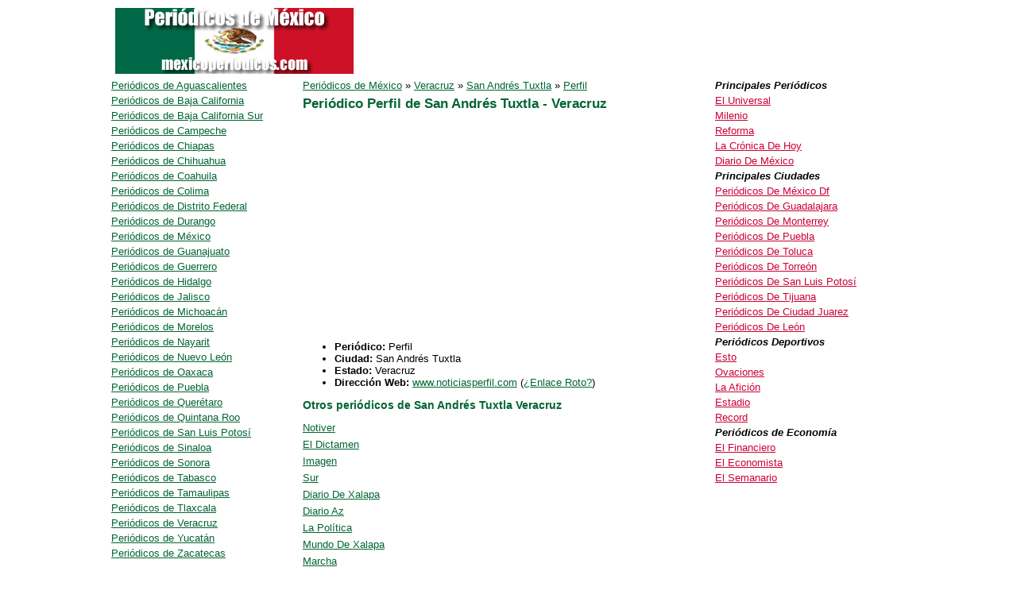

--- FILE ---
content_type: text/html; charset=UTF-8
request_url: https://mexicoperiodicos.com/veracruz/san-andres-tuxla/perfil.htm
body_size: 4870
content:
<!DOCTYPE html><html lang="es-mx"><head><meta charset="utf-8"><title>Peri&oacute;dico Perfil en San Andrés Tuxtla de M&eacute;xico</title><link rel="icon" href="https://mexicoperiodicos.com/favicon.ico" type="image/x-icon">
<link rel="shortcut icon" href="https://mexicoperiodicos.com/favicon.ico" type="image/x-icon">
<link rel='stylesheet' type='text/css' href='https://mexicoperiodicos.com/Restilos.css' media="all">
<meta name="robots" content="index, follow">
<meta name="googlebot" content="index, follow">
<meta name="viewport" content="width=device-width,initial-scale=1">
<link rel="canonical" href="https://mexicoperiodicos.com/veracruz/san-andres-tuxla/perfil.htm">
<!--[if lt IE 9]><script src="http://html5shiv.googlecode.com/svn/trunk/html5.js"></script><![endif]-->
<script async src="//pagead2.googlesyndication.com/pagead/js/adsbygoogle.js"></script>
<script>
     (adsbygoogle = window.adsbygoogle || []).push({
          google_ad_client: "ca-pub-1212625203745378",
          enable_page_level_ads: true
     });
</script><meta name="Keywords" content="diarios, prensa, periodicos, mexico, periodicos de mexico"><meta name="Description" content="Noticias del Peri&oacute;dico Perfil de la ciudad de San Andrés Tuxtla - Veracruz en M&eacute;xico, portada del Perfil, clasificados, obituarios, sucesos de San Andrés Tuxtla. Sociales, Deportes"><script type="application/ld+json">
{
  "@context": "https://schema.org/", 
  "@type": "BreadcrumbList", 
  "itemListElement": [{
    "@type": "ListItem", 
    "position": 1, 
    "name": "Periódicos de México",
    "item": "https://mexicoperiodicos.com"  
  },{
    "@type": "ListItem", 
    "position": 2, 
    "name": "Veracruz",
    "item": "https://mexicoperiodicos.com/diarios-de-veracruz.htm"  
  },{
    "@type": "ListItem", 
    "position": 3, 
    "name": "San Andrés Tuxtla",
    "item": "https://mexicoperiodicos.com/veracruz/diarios-de-san-andres-tuxla.htm"  
  },{
    "@type": "ListItem", 
    "position": 4, 
    "name": "Perfil",
    "item": "https://mexicoperiodicos.com/veracruz/san-andres-tuxla/perfil.htm"  
  }]
}
</script></head><body><header id='cabecera'><figure><a href='https://mexicoperiodicos.com/' title='MexicoPeriodicos.Com - Peri&oacute;dicos de M&eacute;xico'><img src='https://mexicoperiodicos.com/img/logo-mexicoperiodicos.jpg' width='300' height='83' alt='Peri&oacute;dicos de M&eacute;xico' id='logo'></a></figure></header><section id='centro'><article><nav><ol class="breadcrumb"><li><a href='//mexicoperiodicos.com' title='Periodicos en Mexico'>Peri&oacute;dicos de M&eacute;xico</a> &raquo;</li><li><a href='//mexicoperiodicos.com/diarios-de-veracruz.htm' title='Periodicos en Veracruz'>Veracruz</a> &raquo;</li><li><a href='//mexicoperiodicos.com/veracruz/diarios-de-san-andres-tuxla.htm' title='Periodicos de San Andrés Tuxtla en Veracruz'>San Andrés Tuxtla</a>  &raquo;</li><li><a href='//mexicoperiodicos.com/veracruz/san-andres-tuxla/perfil.htm' title='Periodico Perfil'>Perfil</a></li></ol></nav><h1>Peri&oacute;dico Perfil de San Andrés Tuxtla - Veracruz</h1><div class='adsbloq'>
<div class='adsense'>
<script async src="//pagead2.googlesyndication.com/pagead/js/adsbygoogle.js"></script>
<!-- Mex Resp Adaptable 2019 -->
<ins class="adsbygoogle"
     style="display:block"
     data-ad-client="ca-pub-1212625203745378"
     data-ad-slot="7755150955"
     data-ad-format="auto"></ins>
<script>
(adsbygoogle = window.adsbygoogle || []).push({});
</script> 
</div></div>
<ul class='listdadoestado'><li><strong>Peri&oacute;dico: </strong> Perfil</li><li><strong>Ciudad: </strong>San Andrés Tuxtla</li><li><strong>Estado: </strong>Veracruz</li><li><strong>Direcci&oacute;n Web: </strong><a href='http://www.noticiasperfil.com' rel='nofollow' title='Perfil' target='_blank'>www.noticiasperfil.com</a> (<a href='https://mexicoperiodicos.com/contacto.php'>&iquest;Enlace Roto?</a>)</li></ul><h2>Otros peri&oacute;dicos de San Andrés Tuxtla Veracruz</h2><ul class='listadoestado'><li><a href='https://mexicoperiodicos.com/veracruz/veracruz/notiver.htm' title='Notiver'>Notiver</a></li><li><a href='https://mexicoperiodicos.com/veracruz/veracruz/el-dictamen.htm' title='El Dictamen'>El Dictamen</a></li><li><a href='https://mexicoperiodicos.com/veracruz/veracruz/imagen.htm' title='Imagen'>Imagen</a></li><li><a href='https://mexicoperiodicos.com/veracruz/veracruz/sur.htm' title='Sur'>Sur</a></li><li><a href='https://mexicoperiodicos.com/veracruz/xalapa/el-diario-de-xalapa.htm' title='Diario De Xalapa'>Diario De Xalapa</a></li><li><a href='https://mexicoperiodicos.com/veracruz/xalapa/diario-az.htm' title='Diario Az'>Diario Az</a></li><li><a href='https://mexicoperiodicos.com/veracruz/xalapa/la-politica.htm' title='La Política'>La Política</a></li><li><a href='https://mexicoperiodicos.com/veracruz/xalapa/mundo-de-xalapa.htm' title='Mundo De Xalapa'>Mundo De Xalapa</a></li><li><a href='https://mexicoperiodicos.com/veracruz/xalapa/marcha.htm' title='Marcha'>Marcha</a></li><li><a href='https://mexicoperiodicos.com/veracruz/xalapa/seis-en-punto.htm' title='Seis En Punto'>Seis En Punto</a></li><li><a href='https://mexicoperiodicos.com/veracruz/xalapa/grafico.htm' title='Gráfico'>Gráfico</a></li><li><a href='https://mexicoperiodicos.com/veracruz/xalapa/diario-de-la-manana.htm' title='Diarios De La Mañana'>Diarios De La Mañana</a></li><li><a href='https://mexicoperiodicos.com/veracruz/coatzacoalcos/el-diario-del-istmo.htm' title='El Diario Del Istmo'>El Diario Del Istmo</a></li><li><a href='https://mexicoperiodicos.com/veracruz/coatzacoalcos/el-liberal-del-sur.htm' title='El Liberal Del Sur'>El Liberal Del Sur</a></li><li><a href='https://mexicoperiodicos.com/veracruz/poza-rica-de-hidalgo/noreste.htm' title='Noreste'>Noreste</a></li><li><a href='https://mexicoperiodicos.com/veracruz/poza-rica-de-hidalgo/poza-rica-hoy.htm' title='Poza Rica Hoy'>Poza Rica Hoy</a></li><li><a href='https://mexicoperiodicos.com/veracruz/minatitlan/sotavento.htm' title='Sotavento'>Sotavento</a></li><li><a href='https://mexicoperiodicos.com/veracruz/acayucan/diario-acayucan.htm' title='Diario Acayucan'>Diario Acayucan</a></li><li><a href='https://mexicoperiodicos.com/veracruz/san-andres-tuxla/los-tuxlas.htm' title='Los Tuxlas'>Los Tuxlas</a></li><li><a href='https://mexicoperiodicos.com/veracruz/san-andres-tuxla/eyipantla-milenio.htm' title='Eyipantla Milenio'>Eyipantla Milenio</a></li><li><a href='https://mexicoperiodicos.com/veracruz/martinez-de-la-torre/la-opinion-de-martinez.htm' title='La Opinión De Mártinez'>La Opinión De Mártinez</a></li><li><a href='https://mexicoperiodicos.com/veracruz/martinez-de-la-torre/el-martinense.htm' title='El Martinense'>El Martinense</a></li><li><a href='https://mexicoperiodicos.com/veracruz/las-choapas/presencia-sureste.htm' title='Presencia Sureste'>Presencia Sureste</a></li><li><a href='https://mexicoperiodicos.com/veracruz/tuxpan-de-rodriguez-cano/diario-de-tuxpan.htm' title='Diario De Tuxpan'>Diario De Tuxpan</a></li><li><a href='https://mexicoperiodicos.com/veracruz/jalapa/periodico-veraz.htm' title='Periódico Veraz'>Periódico Veraz</a></li><li><a href='https://mexicoperiodicos.com/veracruz/minatitlan/diario-de-minatitlan.htm' title='Diario De Minatitlan'>Diario De Minatitlan</a></li><li><a href='https://mexicoperiodicos.com/veracruz/poza-rica-de-hidalgo/diario-con-la-informacion.htm' title='Diario Con La Información'>Diario Con La Información</a></li><li><a href='https://mexicoperiodicos.com/veracruz/cordoba/el-sol-de-cordoba.htm' title='El Sol De Córdoba'>El Sol De Córdoba</a></li><li><a href='https://mexicoperiodicos.com/veracruz/orizaba/el-sol-de-orizaba.htm' title='El Sol De Orizaba'>El Sol De Orizaba</a></li><li><a href='https://mexicoperiodicos.com/veracruz/poza-rica-de-hidalgo/el-observador-pr.htm' title='El Observador Pr'>El Observador Pr</a></li><li><a href='https://mexicoperiodicos.com/veracruz/coatzacoalcos/coatza-digital.htm' title='Coatza Digital'>Coatza Digital</a></li><li><a href='https://mexicoperiodicos.com/veracruz/coatzacoalcos/notisur.htm' title='Notisur'>Notisur</a></li><li><a href='https://mexicoperiodicos.com/veracruz/poza-rica-de-hidalgo/el-mundo.htm' title='El Mundo'>El Mundo</a></li><li><a href='https://mexicoperiodicos.com/veracruz/poza-rica-de-hidalgo/noticias-al-dia.htm' title='Noticias Al Día'>Noticias Al Día</a></li><li><a href='https://mexicoperiodicos.com/veracruz/xalapa/espacio.htm' title='Espacio'>Espacio</a></li><li><a href='https://mexicoperiodicos.com/veracruz/coatepec/la-voz-de-la-region.htm' title='La Voz De La Región'>La Voz De La Región</a></li><li><a href='https://mexicoperiodicos.com/veracruz/tuxpan-de-rodriguez-cano/notittux.htm' title='Noti Tux'>Noti Tux</a></li><li><a href='https://mexicoperiodicos.com/veracruz/coatzacoalcos/balandrano.htm' title='Balandrano'>Balandrano</a></li><li><a href='https://mexicoperiodicos.com/veracruz/jalapa/policiaco-veraz.htm' title='Policiaco Veraz'>Policiaco Veraz</a></li><li><a href='https://mexicoperiodicos.com/veracruz/coatzacoalcos/heraldo-de-coatzacoalcos.htm' title='El Heraldo De Coatzacoalcos'>El Heraldo De Coatzacoalcos</a></li><li><a href='https://mexicoperiodicos.com/veracruz/coatzacoalcos/diario-presencia.htm' title='Diario Presencia'>Diario Presencia</a></li><li><a href='https://mexicoperiodicos.com/veracruz/poza-rica-de-hidalgo/la-opinion.htm' title='La Opinión'>La Opinión</a></li><li><a href='https://mexicoperiodicos.com/veracruz/poza-rica-de-hidalgo/lanterna.htm' title='Lanterna'>Lanterna</a></li><li><a href='https://mexicoperiodicos.com/veracruz/acayucan/el-diario-del-sur.htm' title='El Diario Del Sur'>El Diario Del Sur</a></li><li><a href='https://mexicoperiodicos.com/veracruz/coatzacoalcos/orale.htm' title='Órale!'>Órale!</a></li><li><a href='https://mexicoperiodicos.com/veracruz/cordoba/el-buen-tono.htm' title='El Buen Tono'>El Buen Tono</a></li><li><a href='https://mexicoperiodicos.com/veracruz/cordoba/el-heraldo-de-cordoba.htm' title='El Heraldo De Córdoba'>El Heraldo De Córdoba</a></li><li><a href='https://mexicoperiodicos.com/veracruz/cordoba/el-mundo-de-cordoba.htm' title='El Mundo De Córdoba'>El Mundo De Córdoba</a></li><li><a href='https://mexicoperiodicos.com/veracruz/cosamaloapan/grafico-de-la-cuenca.htm' title='Gráfico De La Cuenca'>Gráfico De La Cuenca</a></li><li><a href='https://mexicoperiodicos.com/veracruz/martinez-de-la-torre/grafico-de-martinez-de-la-torre.htm' title='Gráfico De Martínez De La Torre'>Gráfico De Martínez De La Torre</a></li><li><a href='https://mexicoperiodicos.com/veracruz/minatitlan/el-diario-de-minatitlan.htm' title='El Diario De Minatitlán'>El Diario De Minatitlán</a></li><li><a href='https://mexicoperiodicos.com/veracruz/minatitlan/la-opinion.htm' title='La Opinión'>La Opinión</a></li><li><a href='https://mexicoperiodicos.com/veracruz/misantla/el-chiltepin.htm' title='El Chiltepin'>El Chiltepin</a></li><li><a href='https://mexicoperiodicos.com/veracruz/oluta/el-mananero.htm' title='El Mañanero'>El Mañanero</a></li><li><a href='https://mexicoperiodicos.com/veracruz/orizaba/el-mundo-de-orizaba.htm' title='El Mundo De Orizaba'>El Mundo De Orizaba</a></li><li><a href='https://mexicoperiodicos.com/veracruz/panuco/panuco-al-dia-debate.htm' title='Pánuco Al Día Debate'>Pánuco Al Día Debate</a></li><li><a href='https://mexicoperiodicos.com/veracruz/poza-rica-de-hidalgo/diario-de-poza-rica.htm' title='Diario De Poza Rica'>Diario De Poza Rica</a></li><li><a href='https://mexicoperiodicos.com/veracruz/poza-rica-de-hidalgo/el-despertar-de-veracruz.htm' title='El Despertar De Veracruz'>El Despertar De Veracruz</a></li><li><a href='https://mexicoperiodicos.com/veracruz/san-andres-tuxla/diario-los-tuxlas.htm' title='Diario Los Tuxlas'>Diario Los Tuxlas</a></li><li><a href='https://mexicoperiodicos.com/veracruz/san-andres-tuxla/nuestro-diario.htm' title='Nuestro Diario'>Nuestro Diario</a></li><li><a href='https://mexicoperiodicos.com/veracruz/tierra-blanca/cronica.htm' title='Crónica'>Crónica</a></li><li><a href='https://mexicoperiodicos.com/veracruz/tres-valles/la-cuenca-diario.htm' title='La Cuenca Diario'>La Cuenca Diario</a></li><li><a href='https://mexicoperiodicos.com/veracruz/veracruz/el-puerto.htm' title='El Puerto'>El Puerto</a></li><li><a href='https://mexicoperiodicos.com/veracruz/veracruz/la-tarde.htm' title='La Tarde'>La Tarde</a></li><li><a href='https://mexicoperiodicos.com/veracruz/veracruz/la-voz-de-veracruz.htm' title='La Voz De Veracruz'>La Voz De Veracruz</a></li><li><a href='https://mexicoperiodicos.com/veracruz/xalapa/ya-basta.htm' title='¡ya Basta!'>¡ya Basta!</a></li><li><a href='https://mexicoperiodicos.com/veracruz/xalapa/capital-veracruz.htm' title='Capital Veracruz'>Capital Veracruz</a></li><li><a href='https://mexicoperiodicos.com/veracruz/xalapa/cronica-de-xalapa.htm' title='Crónica De Xalapa'>Crónica De Xalapa</a></li><li><a href='https://mexicoperiodicos.com/veracruz/xalapa/el-heraldo-de-xalapa.htm' title='El Heraldo De Xalapa'>El Heraldo De Xalapa</a></li><li><a href='https://mexicoperiodicos.com/veracruz/xalapa/el-portal.htm' title='El Portal'>El Portal</a></li><li><a href='https://mexicoperiodicos.com/veracruz/xalapa/la-jornada-veracruz.htm' title='La Jornada Veracruz'>La Jornada Veracruz</a></li><li><a href='https://mexicoperiodicos.com/veracruz/xalapa/oye-veracruz.htm' title='Oye Veracruz'>Oye Veracruz</a></li><li><a href='https://mexicoperiodicos.com/veracruz/xalapa/rotativo.htm' title='Rotativo'>Rotativo</a></li><li><a href='https://mexicoperiodicos.com/veracruz/xalapa/tiempo.htm' title='Tiempo'>Tiempo</a></li><li><a href='https://mexicoperiodicos.com/veracruz/coatzacoalcos/diario-del-golfo.htm' title='Diario Del Golfo'>Diario Del Golfo</a></li><li><a href='https://mexicoperiodicos.com/veracruz/orizaba/el-cambio-de-mexico.htm' title='El Cambio De México'>El Cambio De México</a></li><li><a href='https://mexicoperiodicos.com/veracruz/orizaba/orizaba-en-red.htm' title='Orizaba En Red'>Orizaba En Red</a></li><li><a href='https://mexicoperiodicos.com/veracruz/panuco/la-opinion-huasteca.htm' title='La Opinión Huasteca'>La Opinión Huasteca</a></li><li><a href='https://mexicoperiodicos.com/veracruz/tantoyuca/diario-de-tantoyuca.htm' title='Diario De Tantoyuca'>Diario De Tantoyuca</a></li><li><a href='https://mexicoperiodicos.com/veracruz/veracruz/diario-az-veracruz.htm' title='Diario Az'>Diario Az</a></li><li><a href='https://mexicoperiodicos.com/veracruz/veracruz/diario-sin-secretos-veracruz.htm' title='Diario Sin Secretos'>Diario Sin Secretos</a></li><li><a href='https://mexicoperiodicos.com/veracruz/veracruz/imagen-del-golfo.htm' title='Imagen Del Golfo'>Imagen Del Golfo</a></li><li><a href='https://mexicoperiodicos.com/veracruz/xalapa/centinela.htm' title='Centinela'>Centinela</a></li><li><a href='https://mexicoperiodicos.com/veracruz/xalapa/enfoque-veracruz.htm' title='Enfoque Veracruz'>Enfoque Veracruz</a></li><li><a href='https://mexicoperiodicos.com/veracruz/xalapa/politica-al-dia.htm' title='Política Al Día'>Política Al Día</a></li><li><a href='https://mexicoperiodicos.com/veracruz/xalapa/xalapa-en-red.htm' title='Xalapa En Red'>Xalapa En Red</a></li><li><a href='https://mexicoperiodicos.com/veracruz/san-andres-tuxla/sucesos-los-tuxtlas.htm' title='Sucesos Los Tuxtlas'>Sucesos Los Tuxtlas</a></li><li><a href='https://mexicoperiodicos.com/veracruz/san-andres-tuxla/jaquemate.htm' title='Jaquemate'>Jaquemate</a></li></ul><div class='adsbloq'>
<div class='adsense'>
<script async src="//pagead2.googlesyndication.com/pagead/js/adsbygoogle.js"></script>
<!-- Mex Resp Adaptable 2019 -->
<ins class="adsbygoogle"
     style="display:block"
     data-ad-client="ca-pub-1212625203745378"
     data-ad-slot="7755150955"
     data-ad-format="auto"></ins>
<script>
(adsbygoogle = window.adsbygoogle || []).push({});
</script> 
</div></div>
<div class='adsbloq'>
<div class='adsense'>
<script async src="//pagead2.googlesyndication.com/pagead/js/adsbygoogle.js"></script>
<!-- Mex Resp Adaptable 2019 -->
<ins class="adsbygoogle"
     style="display:block"
     data-ad-client="ca-pub-1212625203745378"
     data-ad-slot="7755150955"
     data-ad-format="auto"></ins>
<script>
(adsbygoogle = window.adsbygoogle || []).push({});
</script> 
</div></div>
</article><aside id='izquierda'><nav><ul class='menuizq'>
<li><a href='https://mexicoperiodicos.com/diarios-de-aguascalientes.htm' title='Peri&oacute;dicos en Aguascalientes'>Peri&oacute;dicos de Aguascalientes</a></li><li><a href='https://mexicoperiodicos.com/diarios-de-baja-california.htm' title='Peri&oacute;dicos en Baja California'>Peri&oacute;dicos de Baja California</a></li><li><a href='https://mexicoperiodicos.com/diarios-de-baja-california-sur.htm' title='Peri&oacute;dicos en Baja California Sur'>Peri&oacute;dicos de Baja California Sur</a></li><li><a href='https://mexicoperiodicos.com/diarios-de-campeche.htm' title='Peri&oacute;dicos en Campeche'>Peri&oacute;dicos de Campeche</a></li><li><a href='https://mexicoperiodicos.com/diarios-de-chiapas.htm' title='Peri&oacute;dicos en Chiapas'>Peri&oacute;dicos de Chiapas</a></li><li><a href='https://mexicoperiodicos.com/diarios-de-chihuahua.htm' title='Peri&oacute;dicos en Chihuahua'>Peri&oacute;dicos de Chihuahua</a></li><li><a href='https://mexicoperiodicos.com/diarios-de-coahuila.htm' title='Peri&oacute;dicos en Coahuila'>Peri&oacute;dicos de Coahuila</a></li><li><a href='https://mexicoperiodicos.com/diarios-de-colima.htm' title='Peri&oacute;dicos en Colima'>Peri&oacute;dicos de Colima</a></li><li><a href='https://mexicoperiodicos.com/diarios-de-distrito-federal.htm' title='Peri&oacute;dicos en Distrito Federal'>Peri&oacute;dicos de Distrito Federal</a></li><li><a href='https://mexicoperiodicos.com/diarios-de-durango.htm' title='Peri&oacute;dicos en Durango'>Peri&oacute;dicos de Durango</a></li><li><a href='https://mexicoperiodicos.com/diarios-de-mexico.htm' title='Peri&oacute;dicos en Estado de México'>Peri&oacute;dicos de México</a></li><li><a href='https://mexicoperiodicos.com/diarios-de-guanajuato.htm' title='Peri&oacute;dicos en Guanajuato'>Peri&oacute;dicos de Guanajuato</a></li><li><a href='https://mexicoperiodicos.com/diarios-de-guerrero.htm' title='Peri&oacute;dicos en Guerrero'>Peri&oacute;dicos de Guerrero</a></li><li><a href='https://mexicoperiodicos.com/diarios-de-hidalgo.htm' title='Peri&oacute;dicos en Hidalgo'>Peri&oacute;dicos de Hidalgo</a></li><li><a href='https://mexicoperiodicos.com/diarios-de-jalisco.htm' title='Peri&oacute;dicos en Jalisco'>Peri&oacute;dicos de Jalisco</a></li><li><a href='https://mexicoperiodicos.com/diarios-de-michoacan.htm' title='Peri&oacute;dicos en Michoacán'>Peri&oacute;dicos de Michoacán</a></li><li><a href='https://mexicoperiodicos.com/diarios-de-morelos.htm' title='Peri&oacute;dicos en Morelos'>Peri&oacute;dicos de Morelos</a></li><li><a href='https://mexicoperiodicos.com/diarios-de-nayarit.htm' title='Peri&oacute;dicos en Nayarit'>Peri&oacute;dicos de Nayarit</a></li><li><a href='https://mexicoperiodicos.com/diarios-de-nuevo-leon.htm' title='Peri&oacute;dicos en Nuevo León'>Peri&oacute;dicos de Nuevo León</a></li><li><a href='https://mexicoperiodicos.com/diarios-de-oaxaca.htm' title='Peri&oacute;dicos en Oaxaca'>Peri&oacute;dicos de Oaxaca</a></li><li><a href='https://mexicoperiodicos.com/diarios-de-puebla.htm' title='Peri&oacute;dicos en Puebla'>Peri&oacute;dicos de Puebla</a></li><li><a href='https://mexicoperiodicos.com/diarios-de-queretaro.htm' title='Peri&oacute;dicos en Querétaro'>Peri&oacute;dicos de Querétaro</a></li><li><a href='https://mexicoperiodicos.com/diarios-de-quintana-roo.htm' title='Peri&oacute;dicos en Quintana Roo'>Peri&oacute;dicos de Quintana Roo</a></li><li><a href='https://mexicoperiodicos.com/diarios-de-san-luis-potosi.htm' title='Peri&oacute;dicos en San Luis Potosí'>Peri&oacute;dicos de San Luis Potosí</a></li><li><a href='https://mexicoperiodicos.com/diarios-de-sinaloa.htm' title='Peri&oacute;dicos en Sinaloa'>Peri&oacute;dicos de Sinaloa</a></li><li><a href='https://mexicoperiodicos.com/diarios-de-sonora.htm' title='Peri&oacute;dicos en Sonora'>Peri&oacute;dicos de Sonora</a></li><li><a href='https://mexicoperiodicos.com/diarios-de-tabasco.htm' title='Peri&oacute;dicos en Tabasco'>Peri&oacute;dicos de Tabasco</a></li><li><a href='https://mexicoperiodicos.com/diarios-de-tamaulipas.htm' title='Peri&oacute;dicos en Tamaulipas'>Peri&oacute;dicos de Tamaulipas</a></li><li><a href='https://mexicoperiodicos.com/diarios-de-tlaxcala.htm' title='Peri&oacute;dicos en Tlaxcala'>Peri&oacute;dicos de Tlaxcala</a></li><li><a href='https://mexicoperiodicos.com/diarios-de-veracruz.htm' title='Peri&oacute;dicos en Veracruz'>Peri&oacute;dicos de Veracruz</a></li><li><a href='https://mexicoperiodicos.com/diarios-de-yucatan.htm' title='Peri&oacute;dicos en Yucatán'>Peri&oacute;dicos de Yucatán</a></li><li><a href='https://mexicoperiodicos.com/diarios-de-zacatecas.htm' title='Peri&oacute;dicos en Zacatecas'>Peri&oacute;dicos de Zacatecas</a></li></ul></nav></aside></section>	<aside id='derecha'><ul class='menuder'>
	<li class='fi'><em>Principales Peri&oacute;dicos</em></li>
	<li><a href='http://www.eluniversal.com.mx' target='_blank' rel='nofollow'>El Universal</a></li><li><a href='http://www.milenio.com' target='_blank' rel='nofollow'>Milenio</a></li><li><a href='http://www.reforma.com' target='_blank' rel='nofollow'>Reforma</a></li><li><a href='http://www.cronica.com.mx' target='_blank' rel='nofollow'>La Crónica De Hoy</a></li><li><a href='http://www.diariodemexico.com.mx' target='_blank' rel='nofollow'>Diario De México</a></li>	<li class='fi'><em>Principales Ciudades</em></li>
	<li><a href='https://mexicoperiodicos.com/distrito-federal/diarios-de-mexico-df.htm' title='Peri&oacute;dicos De México Df'>Peri&oacute;dicos De México Df</a></li><li><a href='https://mexicoperiodicos.com/jalisco/diarios-de-guadalajara.htm' title='Peri&oacute;dicos De Guadalajara'>Peri&oacute;dicos De Guadalajara</a></li><li><a href='https://mexicoperiodicos.com/nuevo-leon/diarios-de-monterrey.htm' title='Peri&oacute;dicos De Monterrey'>Peri&oacute;dicos De Monterrey</a></li><li><a href='https://mexicoperiodicos.com/puebla/diarios-de-puebla.htm' title='Peri&oacute;dicos De Puebla'>Peri&oacute;dicos De Puebla</a></li><li><a href='https://mexicoperiodicos.com/mexico/diarios-de-toluca.htm' title='Peri&oacute;dicos De Toluca'>Peri&oacute;dicos De Toluca</a></li><li><a href='https://mexicoperiodicos.com/coahuila/diarios-de-torreon.htm' title='Peri&oacute;dicos De Torreón'>Peri&oacute;dicos De Torreón</a></li><li><a href='https://mexicoperiodicos.com/san-luis-potosi/diarios-de-san-luis-potosi.htm' title='Peri&oacute;dicos De San Luis Potosí'>Peri&oacute;dicos De San Luis Potosí</a></li><li><a href='https://mexicoperiodicos.com/baja-california/diarios-de-tijuana.htm' title='Peri&oacute;dicos De Tijuana'>Peri&oacute;dicos De Tijuana</a></li><li><a href='https://mexicoperiodicos.com/chihuahua/diarios-de-ciudad-juarez.htm' title='Peri&oacute;dicos De Ciudad Juarez'>Peri&oacute;dicos De Ciudad Juarez</a></li><li><a href='https://mexicoperiodicos.com/guanajuato/diarios-de-leon.htm' title='Peri&oacute;dicos De Le&oacute;n'>Peri&oacute;dicos De Le&oacute;n</a></li>	<li class='fi'><em>Peri&oacute;dicos Deportivos</em></li>
	<li><a href='http://www.esto.com.mx' target='_blank' rel='nofollow'>Esto</a></li><li><a href='http://www.ovaciones.com' target='_blank' rel='nofollow'>Ovaciones</a></li><li><a href='http://laaficion.milenio.com' target='_blank' rel='nofollow'>La Afición</a></li><li><a href='http://estadiodeportes.mx' target='_blank' rel='nofollow'>Estadio</a></li><li><a href='http://www.record.com.mx' target='_blank' rel='nofollow'>Record</a></li>	<li class='fi'><em>Peri&oacute;dicos de Econom&iacute;a</em></li>
	<li><a href='http://www.elfinanciero.com.mx' target='_blank' rel='nofollow'>El Financiero</a></li><li><a href='http://eleconomista.com.mx' target='_blank' rel='nofollow'>El Economista</a></li><li><a href='http://elsemanario.com' target='_blank' rel='nofollow'>El Semanario</a></li></ul></aside><footer id='pie'><ul><li>&copy; 2009-2025 Todos los derechos reservados<br /><a href='https://mexicoperiodicos.com/' title='MexicoPeriodicos.com'>Peri&oacute;dicos de M&eacute;xico</a> - <a href='https://mexicoperiodicos.com/' title='Peri&oacute;dicos en M&eacute;xico'>Peri&oacute;dicos M&eacute;xicanos</a>
</li><li><a href='https://mexicoperiodicos.com/sugerir.php' rel='nofollow'>Sugerir Peri&oacute;dico</a></li><li><a href='https://mexicoperiodicos.com/contacto.php' rel='nofollow'>Contacto</a></li></ul></footer></body></html> 
 

--- FILE ---
content_type: text/html; charset=utf-8
request_url: https://www.google.com/recaptcha/api2/aframe
body_size: 267
content:
<!DOCTYPE HTML><html><head><meta http-equiv="content-type" content="text/html; charset=UTF-8"></head><body><script nonce="pwJLsjM5_j0Pisp0NK9_9A">/** Anti-fraud and anti-abuse applications only. See google.com/recaptcha */ try{var clients={'sodar':'https://pagead2.googlesyndication.com/pagead/sodar?'};window.addEventListener("message",function(a){try{if(a.source===window.parent){var b=JSON.parse(a.data);var c=clients[b['id']];if(c){var d=document.createElement('img');d.src=c+b['params']+'&rc='+(localStorage.getItem("rc::a")?sessionStorage.getItem("rc::b"):"");window.document.body.appendChild(d);sessionStorage.setItem("rc::e",parseInt(sessionStorage.getItem("rc::e")||0)+1);localStorage.setItem("rc::h",'1768413267250');}}}catch(b){}});window.parent.postMessage("_grecaptcha_ready", "*");}catch(b){}</script></body></html>

--- FILE ---
content_type: text/css
request_url: https://mexicoperiodicos.com/Restilos.css
body_size: 41
content:
body {font-family:arial;font-size:13px;margin:0px auto;max-width:1000px}
h1 {color:#036534;font-size:1.3em;margin:0px;padding:0px;font-weight:bold}
h2 {color:#036534;font-size:1.1em;margin:0px;padding:0px;font-weight:bold}
a {color:#036534}
a img {border:0px}
header,figure{margin:0px}
div {text-align:left}
section {width:76%;float:left}
#cabecera{height:100px;float:left;width:100%}
#cabecera #logo {margin-top:10px;margin-left:5px;float:left}
#izquierda{width:31%;float:left}
article{float:right;width:68.3%}
#derecha{float:right;width:24%}
#pie{float:left;width:100%;text-align:center;padding:3% 0px}
#pieperotop {float:left;width:100%}

ol.breadcrumb{list-style:none;margin:0px;margin-bottom:6px;padding:0px;float:left;width:100%}
ol.breadcrumb  li {float:left;margin-right:4px}
ul.menuizq,ul.menuder {margin:0px;padding:0px;list-style:none}
ul.menuizq li,ul.menuder li {padding-bottom:4px}
ul.menuder li a {color:#CC0138}
li.fi em {font-weight:bold}

#pie ul {list-style:none;margin-left:70px}
#pie ul li {float:left;margin-left:10px}

ul.indexcentral li{float:left; width:32%;margin-bottom:6px}
ul.listadoestado {padding:0px;list-style:none}
ul.listadoestado li {margin-bottom:6px}
ul.listadoestado li.h {margin-bottom:4px;margin-top:15px}
ul.listadoestado li.h a{color:#CC0138;font-weight:bold;text-decoration:none}

fieldset {margin:0px 9px}
legend {color:#16387C;font-weight:bold}
#form1 input{width:233px;border:1px solid #dbe1e6;padding:2px;margin-bottom:5px}
#form1 textarea{width:233px;height:100px;font-family:Arial, Helvetica, sans-serif;font-size:0.93em;border:1px solid #dbe1e6;padding:2px;margin-bottom:5px}

.adsense {float:left;background-color:#ffffff;width:336px;height:280px}
.adsbloq {width:100%;float:left;margin-top:8px}
.adsense2{float:left;background-color:#ffffff;width:98%;height:300px}

@media only screen and (max-width:768px){
section {width:100%}
#derecha{float:right;width:100%}
}
@media only screen and (max-width:480px){
#cabecera #logo {margin-top:0px;margin-left:0px;float:left}
figure a{padding:10px 0px !important}
#izquierda {width:97%}
article{width:100%}
#cabecera {height:auto}
body {font-size:16px}
ul.indexcentral li{width:94%}
a {display:block;padding:10px}
}
@media only screen and (max-width:336px){
.adsense {float:left;background-color:#ffffff;width:300px;height:250px}
.adsbloq {width:100%;float:left;margin-top:6px}
#cabecera #logo {margin-bottom:8px}
}